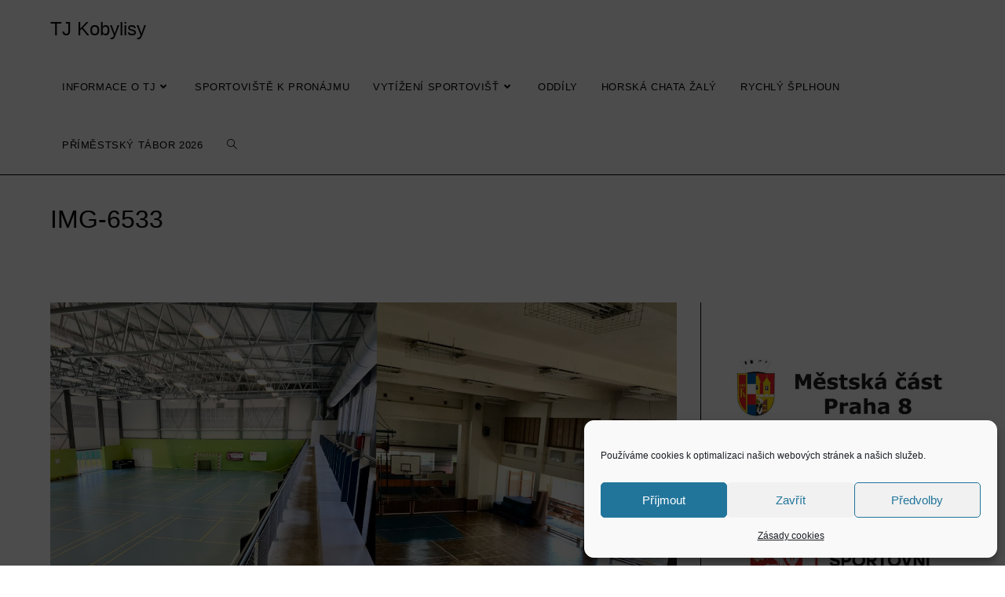

--- FILE ---
content_type: text/css
request_url: https://tjkobylisy.cz/wp-content/plugins/intergeo-maps/css/frontend.css?ver=2.3.0
body_size: -18
content:
/*
*  Version: 2.3.0
*/

.intergeo_map_canvas img {
	max-width: none!important;
	border: none!important;
	border-radius: 0!important;
	box-shadow: none!important;
}


--- FILE ---
content_type: application/javascript
request_url: https://tjkobylisy.cz/wp-content/plugins/intergeo-maps/js/rendering.js?ver=2.3.0
body_size: 3040
content:
/* global intergeo_options */
/* global google */
/* global alert */
//noinspection JSUnresolvedVariable
/* jshint ignore:start */

(function (c, b) {
    var a = function (d, f) {
        var e = this;
        e.map = null;
        e.container = document.getElementById(d);
        e.options = f;
        e.infowindow = null;
        e._normalizeOptions();
    };
    a.styles = {
        DEFAULT: [],
        RED: [{
            featureType: 'all',
            stylers: [{
                hue: '#ff0000'
            }]
        }],
        NIGHT: [{
            featureType: 'all',
            stylers: [{
                invert_lightness: 'true'
            }]
        }],
        BLUE: [{
            featureType: 'all',
            stylers: [{
                hue: '#0000b0'
            }, {
                invert_lightness: 'true'
            }, {
                saturation: -30
            }]
        }],
        GREYSCALE: [{
            featureType: 'all',
            stylers: [{
                saturation: -100
            }, {
                gamma: 0.5
            }]
        }],
        NO_ROADS: [{
            featureType: 'road',
            stylers: [{
                visibility: 'off'
            }]
        }],
        MIXED: [{
            featureType: 'landscape',
            stylers: [{
                hue: '#00dd00'
            }]
        }, {
            featureType: 'road',
            stylers: [{
                hue: '#dd0000'
            }]
        }, {
            featureType: 'water',
            stylers: [{
                hue: '#000040'
            }]
        }, {
            featureType: 'poi.park',
            stylers: [{
                visibility: 'off'
            }]
        }, {
            featureType: 'road.arterial',
            stylers: [{
                hue: '#ffff00'
            }]
        }, {
            featureType: 'road.local',
            stylers: [{
                visibility: 'off'
            }]
        }],
        CHILLED: [{
            featureType: 'road',
            elementType: 'geometry',
            stylers: [{
                visibility: 'simplified'
            }]
        }, {
            featureType: 'road.arterial',
            stylers: [{
                hue: 149
            }, {
                saturation: -78
            }, {
                lightness: 0
            }]
        }, {
            featureType: 'road.highway',
            stylers: [{
                hue: -31
            }, {
                saturation: -40
            }, {
                lightness: 2.8
            }]
        }, {
            featureType: 'poi',
            elementType: 'label',
            stylers: [{
                visibility: 'off'
            }]
        }, {
            featureType: 'landscape',
            stylers: [{
                hue: 163
            }, {
                saturation: -26
            }, {
                lightness: -1.1
            }]
        }, {
            featureType: 'transit',
            stylers: [{
                visibility: 'off'
            }]
        }, {
            featureType: 'water',
            stylers: [{
                hue: 3
            }, {
                saturation: -24.24
            }, {
                lightness: -38.57
            }]
        }]
    };
    a.prototype = {};
    a.prototype._normalizeOptions = function () {
        var g = this.options.map || {},
            f = function (i) {
                return i === '1';
            },
            e = function (i, j, k) {
                return j[i] || k;
            },
            d = function (i) {
                return e(i, b.ControlPosition, 0);
            },
            h = {
                minZoom: parseInt,
                maxZoom: parseInt,
                scrollwheel: f,
                draggable: f,
                mapTypeId: function (i) {
                    return b.MapTypeId[i] || b.MapTypeId.ROADMAP;
                },
                mapTypeControl: f,
                mapTypeControlOptions: {
                    position: d,
                    mapTypeIds: function (i) {
                        var j = [];
                        c.each(i, function (k, l) {
                            if (b.MapTypeId[l] !== undefined) {
                                j.push(b.MapTypeId[l]);
                            }
                        });
                        return j;
                    },
                    style: function (i) {
                        return e(i, b.MapTypeControlStyle, b.MapTypeControlStyle.DEFAULT);
                    }
                },
                overviewMapControl: f,
                overviewMapControlOptions: {
                    opened: f
                },
                panControl: f,
                panControlOptions: {
                    position: d
                },
                rotateControl: f,
                rotateControlOptions: {
                    position: d
                },
                scaleControl: f,
                scaleControlOptions: {
                    position: d
                },
                streetViewControl: f,
                streetViewControlOptions: {
                    position: d
                },
                zoomControl: f,
                zoomControlOptions: {
                    position: d,
                    style: function (i) {
                        return e(i, b.ZoomControlStyle, b.ZoomControlStyle.DEFAULT);
                    }
                }
            };
        return c.each(g, function (i, j) {
            if (h[i] === undefined) {
                delete g[i];
            } else {
                if (typeof j === 'boolean') {
                    j = j ? '1' : '0';
                }
                if (typeof j === 'number') {
                    j = j.toString();
                }
                if (typeof j === 'string') {
                    g[i] = h[i](j);
                } else {
                    c.each(j, function (l, k) {
                        if (h[i][l] === undefined) {
                            delete g[i][l];
                        } else {
                            g[i][l] = h[i][l](k);
                        }
                    });
                }
            }
        });
    };
    a.prototype._getGeocoder = function () {
        if (!a._geocoder) {
            a._geocoder = new b.Geocoder();
        }
        return a._geocoder;
    };
    a.prototype._renderOverlays = function () {
        var d = this;
        c.each(d.options.overlays.marker || [], function (h, g) {
            var f;
            try {
                f = new b.Marker({
                    position: new b.LatLng(g.position[0], g.position[1]),
                    map: d.map,
                    title: g.title || '',
                    icon: g.icon || null
                });
                b.event.addListener(f, 'click', function () {
                    var i, e = c.trim(g.info || '');
                    if (e.length) {
                        if (d.infowindow) {
                            d.infowindow.close();
                        }
                        i = new b.InfoWindow();
                        i.setContent(e);
                        i.open(d.map, f);
                        d.infowindow = i;
                    }
                });
            } catch (j) {
            }
        });
        c.each(d.options.overlays.polyline || [], function (g, f) {
            var j = [];
            c.each(f.path || [], function (i, e) {
                if (e.length === 2) {
                    j.push(new b.LatLng(e[0], e[1]));
                }
            });
            if (j.length >= 2) {
                try {
                    new b.Polyline({
                        map: d.map,
                        path: j,
                        strokeColor: f.color || '#000000',
                        strokeOpacity: f.opacity || 1,
                        strokeWeight: f.weight || 3
                    });
                } catch (h) {
                }
            }
        });
        c.each(d.options.overlays.polygon || [], function (g, f) {
            var j = [];
            c.each(f.path || [], function (i, e) {
                if (e.length === 2) {
                    j.push(new b.LatLng(e[0], e[1]));
                }
            });
            if (j.length >= 2) {
                try {
                    new b.Polygon({
                        map: d.map,
                        path: j,
                        strokeColor: f.stroke_color || '#000000',
                        strokeOpacity: f.stroke_opacity || 1,
                        strokeWeight: f.weight || 3,
                        strokePosition: b.StrokePosition[f.position] || b.StrokePosition.CENTER,
                        fillColor: f.fill_color || '#000000',
                        fillOpacity: f.fill_opacity || 0.3
                    });
                } catch (h) {
                }
            }
        });
        c.each(d.options.overlays.rectangle || [], function (g, f) {
            var j = [];
            c.each(f.path || [], function (i, e) {
                if (e.length === 2) {
                    j.push(new b.LatLng(e[0], e[1]));
                }
            });
            if (j.length === 2) {
                try {
                    new b.Rectangle({
                        map: d.map,
                        bounds: new b.LatLngBounds(j[0], j[1]),
                        strokeColor: f.stroke_color || '#000000',
                        strokeOpacity: f.stroke_opacity || 1,
                        strokeWeight: f.weight || 3,
                        strokePosition: b.StrokePosition[f.position] || b.StrokePosition.CENTER,
                        fillColor: f.fill_color || '#000000',
                        fillOpacity: f.fill_opacity || 0.3
                    });
                } catch (h) {
                }
            }
        });
        c.each(d.options.overlays.circle || [], function (g, f) {
            try {
                new b.Circle({
                    map: d.map,
                    center: new b.LatLng(f.path[0][0], f.path[0][1]),
                    radius: parseFloat(f.path[1][0]),
                    strokeColor: f.stroke_color || '#000000',
                    strokeOpacity: f.stroke_opacity || 1,
                    strokeWeight: f.weight || 3,
                    strokePosition: b.StrokePosition[f.position] || b.StrokePosition.CENTER,
                    fillColor: f.fill_color || '#000000',
                    fillOpacity: f.fill_opacity || 0.3
                });
            } catch (h) {
            }
        });
    };
    a.prototype._renderDirections = function () {
        var e = this,
            d = new b.DirectionsService();
        c.each(e.options.directions || [], function (g, f) {
            d.route({
                origin: f.from,
                destination: f.to,
                travelMode: b.TravelMode[f.mode] || b.TravelMode.DRIVING
            }, function (i, h) {
                if (h === b.DirectionsStatus.OK) {
                    new b.DirectionsRenderer({
                        map: e.map,
                        directions: i
                    });
                }
            });
        });
    };
    a.prototype.drawImportedMarkers = function() {
        var e = this;
        var map = e.map;
        var infoWindow = new b.InfoWindow();
        b.event.addListener(map, 'click', function () {
            infoWindow.close();
        });

        downloadUrl(e.options.xml, function (data) {
            var markers = data.documentElement.getElementsByTagName("marker");
            for (var i = 0; i < markers.length; i++) {
                var latlng = new b.LatLng(parseFloat(markers[i].getAttribute("lat")),
                                    parseFloat(markers[i].getAttribute("lng")));
                var name = markers[i].getAttribute("name");
                var icon = markers[i].getAttribute("icon");
                var marker = new b.Marker({ position: latlng, map: map });
                marker.setIcon(icon);
                e.bindInfoWindow(marker, map, infoWindow, name);
            }
        });
    };
    a.prototype.bindInfoWindow = function(marker, map, infowindow, html) {
        b.event.addListener(marker, 'click', function () {
            infowindow.setContent(html);
            infowindow.open(map, marker);
        });
    };
    a.prototype.render = function () {
        var d = this,
            j = d.options.layer || {},
            i = d.options.weather || {},
            g = d.options.panoramio || {},
            k = null,
            f = d.options.adsense || {};
        if (!d.container) {
            return false;
        }
        d.map = new b.Map(d.container, c.extend({
            center: new b.LatLng(d.options.lat || 48.1366069, d.options.lng || 11.577085099999977),
            zoom: d.options.zoom || 5,
            mapTypeId: b.MapTypeId.ROADMAP
        }, d.options.map || {}));
        if (d.options.styles && d.options.styles.type) {
            if (d.options.styles.type === '-1') {
                try {
                    d.map.setOptions({
                        styles: d.options.styles.custom || []
                    });
                } catch (h) {
                }
            } else {
                if (a.styles[d.options.styles.type] !== undefined) {
                    d.map.setOptions({
                        styles: a.styles[d.options.styles.type]
                    });
                }
            }
        }
        if (d.options.address) {
            d._getGeocoder().geocode({
                address: d.options.address
            }, function (l, e) {
                if (e === b.GeocoderStatus.OK) {
                    d.map.setCenter(l[0].geometry.location);
                } else if( intergeo_options.show_error === 1 ) {
                    alert(intergeo_options.l10n.error.shortcode + e);
                }
            });
        }
        if (d.options.overlays) {
            d._renderOverlays();
        }

        if(d.options.layer.importcsv == 1){
            d.drawImportedMarkers();
        }

        if (d.options.directions) {
            d._renderDirections();
        }
        if (j.traffic) {
            (new b.TrafficLayer()).setMap(d.map);
        }
        if (j.bicycling) {
            (new b.BicyclingLayer()).setMap(d.map);
        }
        if (j.weather) {
            new b.weather.WeatherLayer({
                map: d.map,
                temperatureUnits: b.weather.TemperatureUnit[i.temperatureUnits || 'CELSIUS'],
                windSpeedUnits: b.weather.WindSpeedUnit[i.windSpeedUnits || 'METERS_PER_SECOND']
            });
        }
        if (j.cloud) {
            (new b.weather.CloudLayer()).setMap(d.map);
        }
        if (j.panoramio) {
            new b.panoramio.PanoramioLayer({
                map: d.map,
                tag: g.tag || '',
                userId: g.userId || ''
            });
        }
        if (j.adsense && intergeo_options.adsense.publisher_id && c.trim(intergeo_options.adsense.publisher_id) !== '') {
            k = new b.adsense.AdUnit(document.createElement('div'), {
                map: d.map,
                visible: true,
                publisherId: intergeo_options.adsense.publisher_id,
                backgroundColor: f.backgroundColor || '',
                borderColor: f.borderColor || '',
                textColor: f.urlColor || '',
                titleColor: f.titleColor || '',
                urlColor: f.textColor || ''
            });
            if (f.position && b.ControlPosition[f.position]) {
                k.setPosition(b.ControlPosition[f.position]);
            }
            if (f.format && b.adsense.AdFormat[f.format]) {
                k.setFormat(b.adsense.AdFormat[f.format]);
            }
        }
        var containerID = c(this.container).attr('id');
        var __map = window.intergeo_maps_maps || [];
        __map[containerID] = d.map;
        return true;
    };
    c(document).ready(function () {
        var d, e, f = window.intergeo_maps || [];
        for (d = 0; d < f.length; d++) {
            e = new a(f[d].container, f[d].options);
            e.render();
        }
    });

})(jQuery, google.maps);